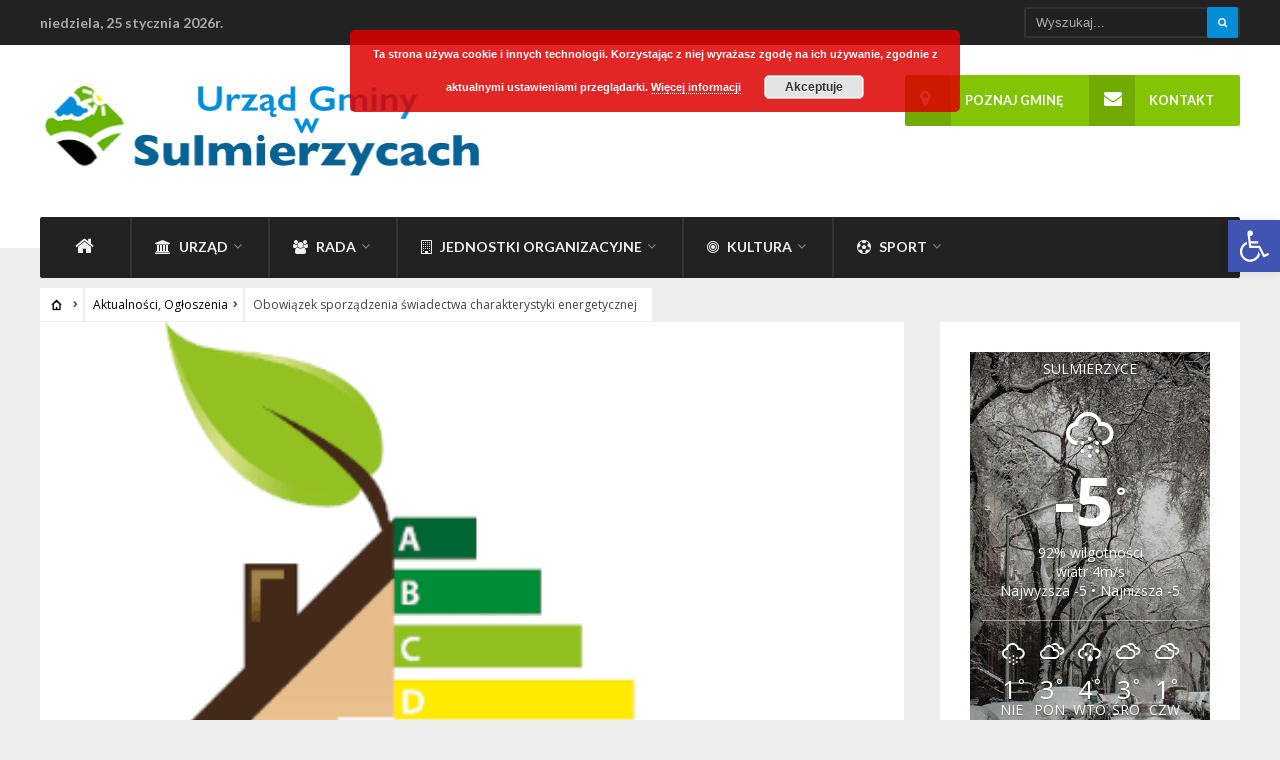

--- FILE ---
content_type: text/html; charset=UTF-8
request_url: https://sulmierzyce.info/obowiazek-sporzadzenia-swiadectwa-charakterystyki-energetycznej/
body_size: 19173
content:
<!DOCTYPE html>
<!--[if IE 6]>
<html id="ie6" lang="pl-PL">
<![endif]-->
<!--[if IE 7]>
<html id="ie7" lang="pl-PL">
<![endif]-->
<!--[if IE 8]>
<html id="ie8" lang="pl-PL">
<![endif]-->
<!--[if !(IE 6) | !(IE 7) | !(IE 8)  ]><!-->
<html lang="pl-PL">
<!--<![endif]-->
<head><meta charset="UTF-8">

<!-- Set the viewport width to device width for mobile -->
<meta name="viewport" content="width=device-width, initial-scale=1, maximum-scale=1" />

<link rel="pingback" href="https://sulmierzyce.info/xmlrpc.php" />


<title>Obowiązek sporządzenia świadectwa charakterystyki energetycznej &#8211; Urząd Gminy w Sulmierzycach</title>
<meta name='robots' content='max-image-preview:large' />
<link rel='dns-prefetch' href='//fonts.googleapis.com' />
<link rel='preconnect' href='https://fonts.gstatic.com' crossorigin />
<link rel="alternate" type="application/rss+xml" title="Urząd Gminy w Sulmierzycach &raquo; Kanał z wpisami" href="https://sulmierzyce.info/feed/" />
<link rel="alternate" type="application/rss+xml" title="Urząd Gminy w Sulmierzycach &raquo; Kanał z komentarzami" href="https://sulmierzyce.info/comments/feed/" />
<link rel="alternate" title="oEmbed (JSON)" type="application/json+oembed" href="https://sulmierzyce.info/wp-json/oembed/1.0/embed?url=https%3A%2F%2Fsulmierzyce.info%2Fobowiazek-sporzadzenia-swiadectwa-charakterystyki-energetycznej%2F" />
<link rel="alternate" title="oEmbed (XML)" type="text/xml+oembed" href="https://sulmierzyce.info/wp-json/oembed/1.0/embed?url=https%3A%2F%2Fsulmierzyce.info%2Fobowiazek-sporzadzenia-swiadectwa-charakterystyki-energetycznej%2F&#038;format=xml" />
<style id='wp-img-auto-sizes-contain-inline-css' type='text/css'>
img:is([sizes=auto i],[sizes^="auto," i]){contain-intrinsic-size:3000px 1500px}
/*# sourceURL=wp-img-auto-sizes-contain-inline-css */
</style>
<link rel='stylesheet' id='mllc-view-css-css' href='https://sulmierzyce.info/wp-content/plugins/mastercity/layoutcreator/assets/stylesheets/mllc-view.css?ver=1769319230' type='text/css' media='all' />
<style id='wp-emoji-styles-inline-css' type='text/css'>

	img.wp-smiley, img.emoji {
		display: inline !important;
		border: none !important;
		box-shadow: none !important;
		height: 1em !important;
		width: 1em !important;
		margin: 0 0.07em !important;
		vertical-align: -0.1em !important;
		background: none !important;
		padding: 0 !important;
	}
/*# sourceURL=wp-emoji-styles-inline-css */
</style>
<style id='wp-block-library-inline-css' type='text/css'>
:root{--wp-block-synced-color:#7a00df;--wp-block-synced-color--rgb:122,0,223;--wp-bound-block-color:var(--wp-block-synced-color);--wp-editor-canvas-background:#ddd;--wp-admin-theme-color:#007cba;--wp-admin-theme-color--rgb:0,124,186;--wp-admin-theme-color-darker-10:#006ba1;--wp-admin-theme-color-darker-10--rgb:0,107,160.5;--wp-admin-theme-color-darker-20:#005a87;--wp-admin-theme-color-darker-20--rgb:0,90,135;--wp-admin-border-width-focus:2px}@media (min-resolution:192dpi){:root{--wp-admin-border-width-focus:1.5px}}.wp-element-button{cursor:pointer}:root .has-very-light-gray-background-color{background-color:#eee}:root .has-very-dark-gray-background-color{background-color:#313131}:root .has-very-light-gray-color{color:#eee}:root .has-very-dark-gray-color{color:#313131}:root .has-vivid-green-cyan-to-vivid-cyan-blue-gradient-background{background:linear-gradient(135deg,#00d084,#0693e3)}:root .has-purple-crush-gradient-background{background:linear-gradient(135deg,#34e2e4,#4721fb 50%,#ab1dfe)}:root .has-hazy-dawn-gradient-background{background:linear-gradient(135deg,#faaca8,#dad0ec)}:root .has-subdued-olive-gradient-background{background:linear-gradient(135deg,#fafae1,#67a671)}:root .has-atomic-cream-gradient-background{background:linear-gradient(135deg,#fdd79a,#004a59)}:root .has-nightshade-gradient-background{background:linear-gradient(135deg,#330968,#31cdcf)}:root .has-midnight-gradient-background{background:linear-gradient(135deg,#020381,#2874fc)}:root{--wp--preset--font-size--normal:16px;--wp--preset--font-size--huge:42px}.has-regular-font-size{font-size:1em}.has-larger-font-size{font-size:2.625em}.has-normal-font-size{font-size:var(--wp--preset--font-size--normal)}.has-huge-font-size{font-size:var(--wp--preset--font-size--huge)}.has-text-align-center{text-align:center}.has-text-align-left{text-align:left}.has-text-align-right{text-align:right}.has-fit-text{white-space:nowrap!important}#end-resizable-editor-section{display:none}.aligncenter{clear:both}.items-justified-left{justify-content:flex-start}.items-justified-center{justify-content:center}.items-justified-right{justify-content:flex-end}.items-justified-space-between{justify-content:space-between}.screen-reader-text{border:0;clip-path:inset(50%);height:1px;margin:-1px;overflow:hidden;padding:0;position:absolute;width:1px;word-wrap:normal!important}.screen-reader-text:focus{background-color:#ddd;clip-path:none;color:#444;display:block;font-size:1em;height:auto;left:5px;line-height:normal;padding:15px 23px 14px;text-decoration:none;top:5px;width:auto;z-index:100000}html :where(.has-border-color){border-style:solid}html :where([style*=border-top-color]){border-top-style:solid}html :where([style*=border-right-color]){border-right-style:solid}html :where([style*=border-bottom-color]){border-bottom-style:solid}html :where([style*=border-left-color]){border-left-style:solid}html :where([style*=border-width]){border-style:solid}html :where([style*=border-top-width]){border-top-style:solid}html :where([style*=border-right-width]){border-right-style:solid}html :where([style*=border-bottom-width]){border-bottom-style:solid}html :where([style*=border-left-width]){border-left-style:solid}html :where(img[class*=wp-image-]){height:auto;max-width:100%}:where(figure){margin:0 0 1em}html :where(.is-position-sticky){--wp-admin--admin-bar--position-offset:var(--wp-admin--admin-bar--height,0px)}@media screen and (max-width:600px){html :where(.is-position-sticky){--wp-admin--admin-bar--position-offset:0px}}

/*# sourceURL=wp-block-library-inline-css */
</style><style id='wp-block-paragraph-inline-css' type='text/css'>
.is-small-text{font-size:.875em}.is-regular-text{font-size:1em}.is-large-text{font-size:2.25em}.is-larger-text{font-size:3em}.has-drop-cap:not(:focus):first-letter{float:left;font-size:8.4em;font-style:normal;font-weight:100;line-height:.68;margin:.05em .1em 0 0;text-transform:uppercase}body.rtl .has-drop-cap:not(:focus):first-letter{float:none;margin-left:.1em}p.has-drop-cap.has-background{overflow:hidden}:root :where(p.has-background){padding:1.25em 2.375em}:where(p.has-text-color:not(.has-link-color)) a{color:inherit}p.has-text-align-left[style*="writing-mode:vertical-lr"],p.has-text-align-right[style*="writing-mode:vertical-rl"]{rotate:180deg}
/*# sourceURL=https://sulmierzyce.info/wp-includes/blocks/paragraph/style.min.css */
</style>
<style id='global-styles-inline-css' type='text/css'>
:root{--wp--preset--aspect-ratio--square: 1;--wp--preset--aspect-ratio--4-3: 4/3;--wp--preset--aspect-ratio--3-4: 3/4;--wp--preset--aspect-ratio--3-2: 3/2;--wp--preset--aspect-ratio--2-3: 2/3;--wp--preset--aspect-ratio--16-9: 16/9;--wp--preset--aspect-ratio--9-16: 9/16;--wp--preset--color--black: #000000;--wp--preset--color--cyan-bluish-gray: #abb8c3;--wp--preset--color--white: #ffffff;--wp--preset--color--pale-pink: #f78da7;--wp--preset--color--vivid-red: #cf2e2e;--wp--preset--color--luminous-vivid-orange: #ff6900;--wp--preset--color--luminous-vivid-amber: #fcb900;--wp--preset--color--light-green-cyan: #7bdcb5;--wp--preset--color--vivid-green-cyan: #00d084;--wp--preset--color--pale-cyan-blue: #8ed1fc;--wp--preset--color--vivid-cyan-blue: #0693e3;--wp--preset--color--vivid-purple: #9b51e0;--wp--preset--gradient--vivid-cyan-blue-to-vivid-purple: linear-gradient(135deg,rgb(6,147,227) 0%,rgb(155,81,224) 100%);--wp--preset--gradient--light-green-cyan-to-vivid-green-cyan: linear-gradient(135deg,rgb(122,220,180) 0%,rgb(0,208,130) 100%);--wp--preset--gradient--luminous-vivid-amber-to-luminous-vivid-orange: linear-gradient(135deg,rgb(252,185,0) 0%,rgb(255,105,0) 100%);--wp--preset--gradient--luminous-vivid-orange-to-vivid-red: linear-gradient(135deg,rgb(255,105,0) 0%,rgb(207,46,46) 100%);--wp--preset--gradient--very-light-gray-to-cyan-bluish-gray: linear-gradient(135deg,rgb(238,238,238) 0%,rgb(169,184,195) 100%);--wp--preset--gradient--cool-to-warm-spectrum: linear-gradient(135deg,rgb(74,234,220) 0%,rgb(151,120,209) 20%,rgb(207,42,186) 40%,rgb(238,44,130) 60%,rgb(251,105,98) 80%,rgb(254,248,76) 100%);--wp--preset--gradient--blush-light-purple: linear-gradient(135deg,rgb(255,206,236) 0%,rgb(152,150,240) 100%);--wp--preset--gradient--blush-bordeaux: linear-gradient(135deg,rgb(254,205,165) 0%,rgb(254,45,45) 50%,rgb(107,0,62) 100%);--wp--preset--gradient--luminous-dusk: linear-gradient(135deg,rgb(255,203,112) 0%,rgb(199,81,192) 50%,rgb(65,88,208) 100%);--wp--preset--gradient--pale-ocean: linear-gradient(135deg,rgb(255,245,203) 0%,rgb(182,227,212) 50%,rgb(51,167,181) 100%);--wp--preset--gradient--electric-grass: linear-gradient(135deg,rgb(202,248,128) 0%,rgb(113,206,126) 100%);--wp--preset--gradient--midnight: linear-gradient(135deg,rgb(2,3,129) 0%,rgb(40,116,252) 100%);--wp--preset--font-size--small: 13px;--wp--preset--font-size--medium: 20px;--wp--preset--font-size--large: 36px;--wp--preset--font-size--x-large: 42px;--wp--preset--spacing--20: 0.44rem;--wp--preset--spacing--30: 0.67rem;--wp--preset--spacing--40: 1rem;--wp--preset--spacing--50: 1.5rem;--wp--preset--spacing--60: 2.25rem;--wp--preset--spacing--70: 3.38rem;--wp--preset--spacing--80: 5.06rem;--wp--preset--shadow--natural: 6px 6px 9px rgba(0, 0, 0, 0.2);--wp--preset--shadow--deep: 12px 12px 50px rgba(0, 0, 0, 0.4);--wp--preset--shadow--sharp: 6px 6px 0px rgba(0, 0, 0, 0.2);--wp--preset--shadow--outlined: 6px 6px 0px -3px rgb(255, 255, 255), 6px 6px rgb(0, 0, 0);--wp--preset--shadow--crisp: 6px 6px 0px rgb(0, 0, 0);}:where(.is-layout-flex){gap: 0.5em;}:where(.is-layout-grid){gap: 0.5em;}body .is-layout-flex{display: flex;}.is-layout-flex{flex-wrap: wrap;align-items: center;}.is-layout-flex > :is(*, div){margin: 0;}body .is-layout-grid{display: grid;}.is-layout-grid > :is(*, div){margin: 0;}:where(.wp-block-columns.is-layout-flex){gap: 2em;}:where(.wp-block-columns.is-layout-grid){gap: 2em;}:where(.wp-block-post-template.is-layout-flex){gap: 1.25em;}:where(.wp-block-post-template.is-layout-grid){gap: 1.25em;}.has-black-color{color: var(--wp--preset--color--black) !important;}.has-cyan-bluish-gray-color{color: var(--wp--preset--color--cyan-bluish-gray) !important;}.has-white-color{color: var(--wp--preset--color--white) !important;}.has-pale-pink-color{color: var(--wp--preset--color--pale-pink) !important;}.has-vivid-red-color{color: var(--wp--preset--color--vivid-red) !important;}.has-luminous-vivid-orange-color{color: var(--wp--preset--color--luminous-vivid-orange) !important;}.has-luminous-vivid-amber-color{color: var(--wp--preset--color--luminous-vivid-amber) !important;}.has-light-green-cyan-color{color: var(--wp--preset--color--light-green-cyan) !important;}.has-vivid-green-cyan-color{color: var(--wp--preset--color--vivid-green-cyan) !important;}.has-pale-cyan-blue-color{color: var(--wp--preset--color--pale-cyan-blue) !important;}.has-vivid-cyan-blue-color{color: var(--wp--preset--color--vivid-cyan-blue) !important;}.has-vivid-purple-color{color: var(--wp--preset--color--vivid-purple) !important;}.has-black-background-color{background-color: var(--wp--preset--color--black) !important;}.has-cyan-bluish-gray-background-color{background-color: var(--wp--preset--color--cyan-bluish-gray) !important;}.has-white-background-color{background-color: var(--wp--preset--color--white) !important;}.has-pale-pink-background-color{background-color: var(--wp--preset--color--pale-pink) !important;}.has-vivid-red-background-color{background-color: var(--wp--preset--color--vivid-red) !important;}.has-luminous-vivid-orange-background-color{background-color: var(--wp--preset--color--luminous-vivid-orange) !important;}.has-luminous-vivid-amber-background-color{background-color: var(--wp--preset--color--luminous-vivid-amber) !important;}.has-light-green-cyan-background-color{background-color: var(--wp--preset--color--light-green-cyan) !important;}.has-vivid-green-cyan-background-color{background-color: var(--wp--preset--color--vivid-green-cyan) !important;}.has-pale-cyan-blue-background-color{background-color: var(--wp--preset--color--pale-cyan-blue) !important;}.has-vivid-cyan-blue-background-color{background-color: var(--wp--preset--color--vivid-cyan-blue) !important;}.has-vivid-purple-background-color{background-color: var(--wp--preset--color--vivid-purple) !important;}.has-black-border-color{border-color: var(--wp--preset--color--black) !important;}.has-cyan-bluish-gray-border-color{border-color: var(--wp--preset--color--cyan-bluish-gray) !important;}.has-white-border-color{border-color: var(--wp--preset--color--white) !important;}.has-pale-pink-border-color{border-color: var(--wp--preset--color--pale-pink) !important;}.has-vivid-red-border-color{border-color: var(--wp--preset--color--vivid-red) !important;}.has-luminous-vivid-orange-border-color{border-color: var(--wp--preset--color--luminous-vivid-orange) !important;}.has-luminous-vivid-amber-border-color{border-color: var(--wp--preset--color--luminous-vivid-amber) !important;}.has-light-green-cyan-border-color{border-color: var(--wp--preset--color--light-green-cyan) !important;}.has-vivid-green-cyan-border-color{border-color: var(--wp--preset--color--vivid-green-cyan) !important;}.has-pale-cyan-blue-border-color{border-color: var(--wp--preset--color--pale-cyan-blue) !important;}.has-vivid-cyan-blue-border-color{border-color: var(--wp--preset--color--vivid-cyan-blue) !important;}.has-vivid-purple-border-color{border-color: var(--wp--preset--color--vivid-purple) !important;}.has-vivid-cyan-blue-to-vivid-purple-gradient-background{background: var(--wp--preset--gradient--vivid-cyan-blue-to-vivid-purple) !important;}.has-light-green-cyan-to-vivid-green-cyan-gradient-background{background: var(--wp--preset--gradient--light-green-cyan-to-vivid-green-cyan) !important;}.has-luminous-vivid-amber-to-luminous-vivid-orange-gradient-background{background: var(--wp--preset--gradient--luminous-vivid-amber-to-luminous-vivid-orange) !important;}.has-luminous-vivid-orange-to-vivid-red-gradient-background{background: var(--wp--preset--gradient--luminous-vivid-orange-to-vivid-red) !important;}.has-very-light-gray-to-cyan-bluish-gray-gradient-background{background: var(--wp--preset--gradient--very-light-gray-to-cyan-bluish-gray) !important;}.has-cool-to-warm-spectrum-gradient-background{background: var(--wp--preset--gradient--cool-to-warm-spectrum) !important;}.has-blush-light-purple-gradient-background{background: var(--wp--preset--gradient--blush-light-purple) !important;}.has-blush-bordeaux-gradient-background{background: var(--wp--preset--gradient--blush-bordeaux) !important;}.has-luminous-dusk-gradient-background{background: var(--wp--preset--gradient--luminous-dusk) !important;}.has-pale-ocean-gradient-background{background: var(--wp--preset--gradient--pale-ocean) !important;}.has-electric-grass-gradient-background{background: var(--wp--preset--gradient--electric-grass) !important;}.has-midnight-gradient-background{background: var(--wp--preset--gradient--midnight) !important;}.has-small-font-size{font-size: var(--wp--preset--font-size--small) !important;}.has-medium-font-size{font-size: var(--wp--preset--font-size--medium) !important;}.has-large-font-size{font-size: var(--wp--preset--font-size--large) !important;}.has-x-large-font-size{font-size: var(--wp--preset--font-size--x-large) !important;}
/*# sourceURL=global-styles-inline-css */
</style>

<style id='classic-theme-styles-inline-css' type='text/css'>
/*! This file is auto-generated */
.wp-block-button__link{color:#fff;background-color:#32373c;border-radius:9999px;box-shadow:none;text-decoration:none;padding:calc(.667em + 2px) calc(1.333em + 2px);font-size:1.125em}.wp-block-file__button{background:#32373c;color:#fff;text-decoration:none}
/*# sourceURL=/wp-includes/css/classic-themes.min.css */
</style>
<link rel='stylesheet' id='awesome-weather-css' href='https://sulmierzyce.info/wp-content/plugins/awesome-weather/awesome-weather.css?ver=6.9' type='text/css' media='all' />
<style id='awesome-weather-inline-css' type='text/css'>
.awesome-weather-wrap { font-family: 'Open Sans', sans-serif; font-weight: 400; font-size: 14px; line-height: 14px; }
/*# sourceURL=awesome-weather-inline-css */
</style>
<link rel='stylesheet' id='opensans-googlefont-css' href='//fonts.googleapis.com/css?family=Open+Sans%3A400&#038;ver=6.9' type='text/css' media='all' />
<link rel='stylesheet' id='contact-form-7-css' href='https://sulmierzyce.info/wp-content/plugins/contact-form-7/includes/css/styles.css?ver=6.1.4' type='text/css' media='all' />
<link rel='stylesheet' id='wpsm_ac-font-awesome-front-css' href='https://sulmierzyce.info/wp-content/plugins/responsive-accordion-and-collapse/css/font-awesome/css/font-awesome.min.css?ver=6.9' type='text/css' media='all' />
<link rel='stylesheet' id='wpsm_ac_bootstrap-front-css' href='https://sulmierzyce.info/wp-content/plugins/responsive-accordion-and-collapse/css/bootstrap-front.css?ver=6.9' type='text/css' media='all' />
<link rel='stylesheet' id='pojo-a11y-css' href='https://sulmierzyce.info/wp-content/plugins/pojo-accessibility/modules/legacy/assets/css/style.min.css?ver=1.0.0' type='text/css' media='all' />
<link rel='stylesheet' id='tmnf-style-css' href='https://sulmierzyce.info/wp-content/themes/sulmierzyce/style.css?ver=6.9' type='text/css' media='all' />
<link rel='stylesheet' id='prettyPhoto-css' href='https://sulmierzyce.info/wp-content/themes/sulmierzyce/styles/prettyPhoto.css?ver=6.9' type='text/css' media='all' />
<link rel='stylesheet' id='fontello-css' href='https://sulmierzyce.info/wp-content/themes/sulmierzyce/styles/fontello.css?ver=6.9' type='text/css' media='all' />
<link rel='stylesheet' id='font-awesome-css' href='https://sulmierzyce.info/wp-content/themes/sulmierzyce/styles/font-awesome.min.css?ver=6.9' type='text/css' media='all' />
<link rel='stylesheet' id='tmnf-woo-custom-css' href='https://sulmierzyce.info/wp-content/themes/sulmierzyce/styles/woo-custom.css?ver=6.9' type='text/css' media='all' />
<link rel='stylesheet' id='tmnf-mobile-css' href='https://sulmierzyce.info/wp-content/themes/sulmierzyce/style-mobile.css?ver=6.9' type='text/css' media='all' />
<link rel="preload" as="style" href="https://fonts.googleapis.com/css?family=Open%20Sans:300,400,500,600,700,800,300italic,400italic,500italic,600italic,700italic,800italic%7CLato:100,300,400,700,900,100italic,300italic,400italic,700italic,900italic%7CRoboto:100,300,400,500,700,900,100italic,300italic,400italic,500italic,700italic,900italic%7CPoppins:100,200,300,400,500,600,700,800,900,100italic,200italic,300italic,400italic,500italic,600italic,700italic,800italic,900italic&#038;subset=latin-ext&#038;display=swap&#038;ver=1736248155" /><link rel="stylesheet" href="https://fonts.googleapis.com/css?family=Open%20Sans:300,400,500,600,700,800,300italic,400italic,500italic,600italic,700italic,800italic%7CLato:100,300,400,700,900,100italic,300italic,400italic,700italic,900italic%7CRoboto:100,300,400,500,700,900,100italic,300italic,400italic,500italic,700italic,900italic%7CPoppins:100,200,300,400,500,600,700,800,900,100italic,200italic,300italic,400italic,500italic,600italic,700italic,800italic,900italic&#038;subset=latin-ext&#038;display=swap&#038;ver=1736248155" media="print" onload="this.media='all'"><noscript><link rel="stylesheet" href="https://fonts.googleapis.com/css?family=Open%20Sans:300,400,500,600,700,800,300italic,400italic,500italic,600italic,700italic,800italic%7CLato:100,300,400,700,900,100italic,300italic,400italic,700italic,900italic%7CRoboto:100,300,400,500,700,900,100italic,300italic,400italic,500italic,700italic,900italic%7CPoppins:100,200,300,400,500,600,700,800,900,100italic,200italic,300italic,400italic,500italic,600italic,700italic,800italic,900italic&#038;subset=latin-ext&#038;display=swap&#038;ver=1736248155" /></noscript><script type="text/javascript" src="https://sulmierzyce.info/wp-includes/js/jquery/jquery.min.js?ver=3.7.1" id="jquery-core-js"></script>
<script type="text/javascript" src="https://sulmierzyce.info/wp-includes/js/jquery/jquery-migrate.min.js?ver=3.4.1" id="jquery-migrate-js"></script>
<script type="text/javascript" src="https://sulmierzyce.info/wp-content/themes/sulmierzyce/js/jquery-scrolltofixed-min.js?ver=6.9" id="jquery-scrolltofixed-min-js"></script>
<link rel="https://api.w.org/" href="https://sulmierzyce.info/wp-json/" /><link rel="alternate" title="JSON" type="application/json" href="https://sulmierzyce.info/wp-json/wp/v2/posts/20071" /><link rel="EditURI" type="application/rsd+xml" title="RSD" href="https://sulmierzyce.info/xmlrpc.php?rsd" />
<meta name="generator" content="WordPress 6.9" />
<link rel="canonical" href="https://sulmierzyce.info/obowiazek-sporzadzenia-swiadectwa-charakterystyki-energetycznej/" />
<link rel='shortlink' href='https://sulmierzyce.info/?p=20071' />
<meta name="generator" content="Redux 4.5.10" /><style type="text/css">
#pojo-a11y-toolbar .pojo-a11y-toolbar-toggle a{ background-color: #4054b2;	color: #ffffff;}
#pojo-a11y-toolbar .pojo-a11y-toolbar-overlay, #pojo-a11y-toolbar .pojo-a11y-toolbar-overlay ul.pojo-a11y-toolbar-items.pojo-a11y-links{ border-color: #4054b2;}
body.pojo-a11y-focusable a:focus{ outline-style: solid !important;	outline-width: 1px !important;	outline-color: #FF0000 !important;}
#pojo-a11y-toolbar{ top: 220px !important;}
#pojo-a11y-toolbar .pojo-a11y-toolbar-overlay{ background-color: #ffffff;}
#pojo-a11y-toolbar .pojo-a11y-toolbar-overlay ul.pojo-a11y-toolbar-items li.pojo-a11y-toolbar-item a, #pojo-a11y-toolbar .pojo-a11y-toolbar-overlay p.pojo-a11y-toolbar-title{ color: #333333;}
#pojo-a11y-toolbar .pojo-a11y-toolbar-overlay ul.pojo-a11y-toolbar-items li.pojo-a11y-toolbar-item a.active{ background-color: #4054b2;	color: #ffffff;}
@media (max-width: 767px) { #pojo-a11y-toolbar { top: 154px !important; } }</style><style id="themnific_redux-dynamic-css" title="dynamic-css" class="redux-options-output">body{font-family:"Open Sans";line-height:33px;font-weight:400;font-style:normal;color:#444;font-size:15px;}body{background-color:#ededed;}.ghost,.post-previous,.post-next,.nav-previous a,a.page-numbers,.page-numbers.dots,h2.widget span,h2.block span,.page-link a span,.ml-block-ml_3_column_block,.tmnf_menu ul.menu{background-color:#ffffff;}a{color:#000;}a:hover{color:#008ed8;}a:active{color:#000;}.entry p a,.additional a{color:#008ed8;}.p-border,.meta,ul.social-menu li a,h3#reply-title,.single .entry>p:first-child,.tagcloud a,#portfolio-filter a,.page-numbers,input,textarea,select,.products,.nav_item a,.tp_recent_tweets ul li,.coco-social ul.coco-social-buttons li a,.tmnf_menu ul.menu>li,.tmnf_menu ul.menu>li>a{border-color:#efefef;}.hrline,.hrlineB,.slide-nav::after,.post-pagination{background-color:#efefef;}#topnav,#navigation,.nav li ul{background-color:#222;}.nav li>a,#topnav h2,ul.loop li h4 a{font-family:Lato;line-height:15px;font-weight:700;font-style:normal;color:#efefef;font-size:14px;}#topnav h2,#topnav .searchform input.s,#topnav ul.social-menu li a{color:#aaaaaa;}#topnav,#navigation,#topnav .searchform input.s,.nav li>ul,.nav li ul li>a,.nav li ul ul,.mega2 ul.loop,#main-nav,#main-nav>li,#topnav ul.social-menu li a{border-color:#333333;}#mainhead,#header{background-color:#fff;}#header h1 a{color:#000000;}li.current-menu-item>a,p.reading{color:#8c8c8c;}#header h1 a:hover,.nav a:hover {color:#357ebf;}li.current-menu-item>a{border-color:#357ebf;}#header{border-color:#eeeeee;}#titles{width:440px;}#titles{margin-top:40px;margin-bottom:40px;}.additional-menu{margin-top:30px;}.additional-menu,.tmnf_menu a i{background-color:#83C502;}.additional-menu li a,.additional-menu li a:hover,.tmnf_menu a i{color:#ffffff;}#footer,#footer input{font-family:"Open Sans";line-height:27px;font-weight:400;font-style:normal;color:#ccc;font-size:13px;}#footer,#footer .searchform input.s,.blogger>div.sticky,.sticky>.ghost{background-color:#222222;}#footer a,#footer h2,#footer .bottom-menu li a,#footer h3,#footer #serinfo-nav li a,#footer .meta,#footer .meta a,#footer .searchform input.s,.sticky,.sticky p,.sticky a,.sticky .meta,.sticky .meta a{color:#aaaaaa;}#footer a:hover,.sticky a:hover{color:#f98a00;}.footer-top,#footer .foocol,#copyright,#footer .tagcloud a,#footer .tp_recent_tweets ul li,#footer .p-border,.sticky .p-border,#footer .searchform input.s,#footer input,#footer ul.social-menu li a{border-color:#232323;}h1{font-family:Roboto;line-height:35px;font-weight:700;font-style:normal;color:#000;font-size:35px;}.flexinside h2,h2.archiv{font-family:Roboto;line-height:40px;font-weight:700;font-style:normal;color:#222;font-size:40px;}h1.entry-title,.imglarge h2.posttitle,ul.tmnf-mosaic li.maso-4 h2{font-family:Roboto;line-height:34px;font-weight:700;font-style:normal;color:#222;font-size:30px;}h2,blockquote,.flexcarousel .flexinside h2{font-family:Roboto;line-height:24px;font-weight:700;font-style:normal;color:#222;font-size:20px;}h3,.comment-author cite,.tmnf_menu ul.menu>li>a,.su-button-style-flat span{font-family:Roboto;line-height:26px;font-weight:700;font-style:normal;color:#222;font-size:20px;}h4,.events-table a,.tmnf_events_widget a{font-family:Roboto;line-height:18px;font-weight:400;font-style:normal;color:#000;font-size:12px;}h5,.widgetable ul.menu>li>a,.bottomnav h2,#serinfo-nav li a,a.mainbutton,h5.review-title,.nav-previous a,.wrapper .wp-review-show-total,.slide-nav li>a,#content .topic a, #content .reply a,#respond .form-submit input,.post-pagination{font-family:Poppins;line-height:16px;font-weight:400;font-style:normal;color:#222;font-size:12px;}h6{font-family:Roboto;line-height:25px;font-weight:400;font-style:normal;color:#222;font-size:14px;}.meta,.meta a,.meta_more,.meta_more a{font-family:Roboto;line-height:18px;font-weight:400;font-style:normal;color:#606060;font-size:10px;}a.searchSubmit,.ribbon,span.maintitle:after,.widgetable ul.menu>li.current-menu-item>a,.nav-previous a:hover,#respond #submit,.flex-direction-nav a,li.current a,.page-numbers.current,a.mainbutton,.blogger .format-quote,.blogger .format-quote:nth-child(2n),.products li .button.add_to_cart_button,.wrapper .wp-review-show-total,a.mainbutton,.tmnf_icon,#submit,#comments .navigation a,.tagssingle a,.contact-form .submit,.wpcf7-submit,a.comment-reply-link,ul.social-menu li a:hover,.nav li.special,.wrapper div.css-search div.em-search-main .em-search-submit,.mm-inner h2{background-color:#008ed8;}.products li .button.add_to_cart_button,ul.social-menu li a:hover,h2.widget{border-color:#008ed8;}a.searchSubmit,.ribbon,.ribbon a,.meta.cat a,#content .reply a,.menu-post p.meta.cat,.menu-post .meta.cat a,.meta.cat,.widgetable ul.menu>li.current-menu-item>a,.entry a.ribbon,.ribbon blockquote,.format-quote blockquote p,.bloggrid div.format-quote .text_inn blockquote p,.bloggrid div.format-quote .text_inn  p,#hometab li.current a,#respond #submit,.nav-previous a:hover,.flex-direction-nav a,#footer a.mainbutton,a.mainbutton,.tmnf_icon,.blogger .format-quote,.blogger .format-quote a,.products li .button.add_to_cart_button,a.mainbutton,#submit,#comments .navigation a,.tagssingle a,.contact-form .submit,.wpcf7-submit,a.comment-reply-link,.wrapper .wp-review-show-total,#footer #hometab li.current a,ul.social-menu li a:hover,#header ul.social-menu li a:hover,#footer ul.social-menu li a:hover,.page-numbers.current,.nav li.special>a,#topnav ul.social-menu li a:hover,.mm-inner h2 a{color:#ffffff;}a.searchSubmit:hover,.ribbon:hover,a.mainbutton:hover,.entry a.ribbon:hover{background-color:#222222;}#header a.searchSubmit:hover,#footer a.mainbutton:hover,.ribbon:hover,.ribbon:hover a,.ribbon a:hover,.menu-post p.meta.cat:hover,.menu-post .meta.cat:hover a,.entry a.ribbon:hover,a.mainbutton:hover,.post.format-quote:hover blockquote p,.post.format-quote:hover i,#mainhead a.searchSubmit{color:#ffffff;}.imgwrap,.mainflex,.post-nav-image,.entryhead,.page-head,.maso,.menu-post .inner,.mm-inner{background-color:#111111;}.flexinside,.page-head,.page-head p,.page-head a,.flexinside a,.flexinside p.meta,.flexinside p.meta a,ul.related li h4 a{color:#ffffff;}</style>
<link rel='stylesheet' id='basecss-css' href='https://sulmierzyce.info/wp-content/plugins/eu-cookie-law/css/style.css?ver=6.9' type='text/css' media='all' />
</head>

     
<body data-rsssl=1 class="wp-singular post-template-default single single-post postid-20071 single-format-standard wp-theme-sulmierzyce">

<div class="upper">

	<div id="topnav">
    
    	<div class="container">

		<h2 class="tranz">niedziela, 25 stycznia 2026r.</h2><form class="searchform" method="get" action="https://sulmierzyce.info/">
<input aria-label="Wpisz wyszukiwany tekst"type="text" name="s" class="s ghost p-border rad" size="30" value="Wyszukaj..." onfocus="if (this.value = '') {this.value = '';}" onblur="if (this.value == '') {this.value = 'Wyszukaj...';}" />
<button class='searchSubmit ribbon rad' aria-label="Szukaj"><i class="fa fa-search"></i></button>
</form>                        <ul class="social-menu">























</ul>         
        <div class="clearfix"></div>
    
    	</div>
    
    </div>

    <div id="mainhead">
        
        <div id="header" class="left-header" itemscope itemtype="http://schema.org/WPHeader">
    
    		        
        	<div class="container">
                
                <div id="titles" class="tranz2">
                    
                                                        
                            <a class="logo" href="https://sulmierzyce.info/">
                            
                                <img class="tranz" src="https://sulmierzyce.info/wp-content/uploads/2017/01/sulmierzyce-logo-1.png" alt="Urząd Gminy w Sulmierzycach"/>
                                    
                            </a>
                            
                    	
                
                	
                
                </div><!-- end #titles  -->
                
                <!-- <a id="navtrigger" class="ribbon rad" href="#"><i class="fa fa-bars"></i></a> -->
                
                <div class="clearfix"></div>
                
                <div class="navhead rad">
                    
                    <nav id="navigation"  class="rad" itemscope itemtype="http://schema.org/SiteNavigationElement"> 
                    
                        <ul id="main-nav" class="nav rad tmnf_custom_menu"><li id="menu-item-5057" class="menu-item menu-item-type-custom menu-item-object-custom"><a href="/"><i class="fa fa-home" id="schome"><span class="hide-aria">Strona główna</span></i></a></li>
<li id="menu-item-5085" class="menu-item menu-item-type-custom menu-item-object-custom menu-item-has-children"><a href="#"><i class="fa fa-university"> </i> Urząd</a>
<ul class="sub-menu">
	<li id="menu-item-5084" class="menu-item menu-item-type-post_type menu-item-object-page"><a href="https://sulmierzyce.info/wojt-gminy/">Wójt</a></li>
	<li id="menu-item-5090" class="menu-item menu-item-type-post_type menu-item-object-page"><a href="https://sulmierzyce.info/sekretarz/">Sekretarz</a></li>
	<li id="menu-item-5089" class="menu-item menu-item-type-post_type menu-item-object-page"><a href="https://sulmierzyce.info/struktura/">Struktura Organizacyjna Urzędu</a></li>
	<li id="menu-item-5088" class="menu-item menu-item-type-post_type menu-item-object-page"><a href="https://sulmierzyce.info/teleinformator/">Wykaz pracowników Urzędu Gminy – TELEINFORMATOR</a></li>
	<li id="menu-item-8875" class="menu-item menu-item-type-post_type menu-item-object-page"><a href="https://sulmierzyce.info/zalatwianie-spraw-w-urzedzie/">Załatwianie spraw w Urzędzie</a></li>
	<li id="menu-item-17135" class="menu-item menu-item-type-post_type menu-item-object-page"><a href="https://sulmierzyce.info/deklaracja-dostepnosci-oficjalnego-serwisu-gminy-sulmierzyce/">Deklaracja dostępności oficjalnego serwisu Gminy Sulmierzyce</a></li>
	<li id="menu-item-18696" class="menu-item menu-item-type-post_type menu-item-object-page"><a href="https://sulmierzyce.info/polityka-prywatnosci/">Polityka prywatności</a></li>
	<li id="menu-item-18701" class="menu-item menu-item-type-post_type menu-item-object-page"><a href="https://sulmierzyce.info/rodo/">RODO</a></li>
</ul>
</li>
<li id="menu-item-5083" class="menu-item menu-item-type-custom menu-item-object-custom menu-item-has-children"><a href="#"><i class="fa fa-users"></i> Rada</a>
<ul class="sub-menu">
	<li id="menu-item-5103" class="menu-item menu-item-type-post_type menu-item-object-page"><a href="https://sulmierzyce.info/przewodniczacy-rady-gminy/">Przewodniczacy Rady Gminy</a></li>
	<li id="menu-item-5102" class="menu-item menu-item-type-post_type menu-item-object-page"><a href="https://sulmierzyce.info/rada-gminy-2018-2023/">Rada Gminy 2024-2029</a></li>
	<li id="menu-item-13936" class="menu-item menu-item-type-post_type menu-item-object-page"><a href="https://sulmierzyce.info/rada-gminy-2018-2023/transmisje-sesji-rady-gminy-imienne-wyniki-glosowan-oraz-interpelacje-radnych/">Transmisje sesji Rady Gminy, imienne wyniki głosowań oraz interpelacje radnych</a></li>
</ul>
</li>
<li id="menu-item-5082" class="menu-item menu-item-type-custom menu-item-object-custom menu-item-has-children"><a href="#"><i class="fa fa-building-o"></i> Jednostki organizacyjne</a>
<ul class="sub-menu">
	<li id="menu-item-5148" class="menu-item menu-item-type-post_type menu-item-object-page"><a href="https://sulmierzyce.info/osrodek-zdrowia/">Samodzielny Publiczny Gminny Ośrodek Zdrowia w Sulmierzycach</a></li>
	<li id="menu-item-5147" class="menu-item menu-item-type-post_type menu-item-object-page"><a href="https://sulmierzyce.info/gops/">Gminny Ośrodek Pomocy Społecznej w Sulmierzycach</a></li>
	<li id="menu-item-5146" class="menu-item menu-item-type-post_type menu-item-object-page"><a href="https://sulmierzyce.info/zsg-sulmierzyce/">Szkoła Podstawowa w Sulmierzycach</a></li>
	<li id="menu-item-5145" class="menu-item menu-item-type-post_type menu-item-object-page"><a href="https://sulmierzyce.info/zsp-bogumilowice/">Zespół Szkolno-Przedszkolny w Bogumiłowicach</a></li>
	<li id="menu-item-5143" class="menu-item menu-item-type-post_type menu-item-object-page"><a href="https://sulmierzyce.info/przedszkole/">Publiczne Przedszkole w Sulmierzycach</a></li>
	<li id="menu-item-19618" class="menu-item menu-item-type-post_type menu-item-object-page"><a href="https://sulmierzyce.info/gminny-zlobek-magiczna-kraina-w-sulmierzycach/">Gminny Żłobek „Magiczna Kraina” w Sulmierzycach</a></li>
	<li id="menu-item-5141" class="menu-item menu-item-type-post_type menu-item-object-page"><a href="https://sulmierzyce.info/ogoszenia-o-naborze-pracownikow-do-jednostek-organizacyjnych/">Ogłoszenia o naborze pracowników do jednostek organizacyjnych</a></li>
</ul>
</li>
<li id="menu-item-5125" class="menu-item menu-item-type-custom menu-item-object-custom menu-item-has-children"><a href="#"><i class="fa fa-bullseye"></i> Kultura</a>
<ul class="sub-menu">
	<li id="menu-item-5142" class="menu-item menu-item-type-post_type menu-item-object-page"><a href="https://sulmierzyce.info/biblioteka/">Gminna Biblioteka Publiczna w Sulmierzycach</a></li>
	<li id="menu-item-15337" class="menu-item menu-item-type-custom menu-item-object-custom menu-item-has-children"><a href="#"><i class="fa fa"></i> Imprezy cykliczne</a>
	<ul class="sub-menu">
		<li id="menu-item-15340" class="menu-item menu-item-type-post_type menu-item-object-page"><a href="https://sulmierzyce.info/cepeliada/">Cepeliada</a></li>
	</ul>
</li>
</ul>
</li>
<li id="menu-item-5126" class="menu-item menu-item-type-custom menu-item-object-custom menu-item-has-children"><a href="#"><i class="fa fa-futbol-o"></i> Sport</a>
<ul class="sub-menu">
	<li id="menu-item-14113" class="menu-item menu-item-type-post_type menu-item-object-page"><a href="https://sulmierzyce.info/silownia-gminna/">Siłownia Gminna</a></li>
	<li id="menu-item-15355" class="menu-item menu-item-type-post_type menu-item-object-page"><a href="https://sulmierzyce.info/zajecia-dodatkowe-dla-dzieci-i-doroslych/">Zajęcia dodatkowe dla dzieci i dorosłych</a></li>
</ul>
</li>
</ul>
                        
                    </nav>
                    
                </div><!-- end .navhead  -->  
                
                <div class="additional-menu-wrap">
            
            		<ul id="menu-menu-naglowek" class="nav additional-menu rad"><li id="menu-item-5210" class="menu-item menu-item-type-post_type menu-item-object-page menu-item-5210"><a href="https://sulmierzyce.info/charakterystyka/"><i class="fa fa-map-marker"></i> Poznaj gminę</a></li>
<li id="menu-item-5064" class="menu-item menu-item-type-post_type menu-item-object-page menu-item-5064"><a href="https://sulmierzyce.info/kontakt/"><i class="fa fa-envelope" aria-hidden="true"></i> Kontakt</a></li>
</ul>            
            	</div>
                 
                <div class="clearfix"></div>
                  
        	</div><!-- end .container  -->
        
        </div><!-- end #header  -->
    
    </div><!-- end #mainhead  -->
	


<div class="wrapper">
    
    <div class="container">

    	<div class="main-breadcrumbs tmnf_small">
        
        	<span class="ghost"><a href="https://sulmierzyce.info"><i class="icon-home"><span class="hide-aria">Strona główna</span></i> </a> </span>
 <span class="ghost"><a href="https://sulmierzyce.info/kategoria/aktualnosci/" rel="category tag">Aktualności</a>, <a href="https://sulmierzyce.info/kategoria/ogloszenia/" rel="category tag">Ogłoszenia</a></span><span class="ghost">Obowiązek sporządzenia świadectwa charakterystyki energetycznej</span>            
        </div>
        
    </div>  
      
<div itemscope itemtype="http://schema.org/NewsArticle">
<meta itemscope itemprop="mainEntityOfPage" content=""  itemType="https://schema.org/WebPage" itemid="https://sulmierzyce.info/obowiazek-sporzadzenia-swiadectwa-charakterystyki-energetycznej/"/>


<div class="container">
   
    <div class="blogger postbar postbarRight">

        <div id="content" class="eightcol first ghost blogger">
            
            <div class="item normal tranz ghost post-20071 post type-post status-publish format-standard has-post-thumbnail hentry category-aktualnosci category-ogloszenia">

    <div class="entryhead" itemprop="image" itemscope itemtype="https://schema.org/ImageObject">
        
                                <a href="https://sulmierzyce.info/obowiazek-sporzadzenia-swiadectwa-charakterystyki-energetycznej/">
                            <img width="400" height="280" src="https://sulmierzyce.info/wp-content/uploads/2022/08/efektywnosc-energetyczna-budynkow-400x280-1.png" class="standard grayscale grayscale-fade wp-post-image" alt="Miniaturka" decoding="async" fetchpriority="high" srcset="https://sulmierzyce.info/wp-content/uploads/2022/08/efektywnosc-energetyczna-budynkow-400x280-1.png 400w, https://sulmierzyce.info/wp-content/uploads/2022/08/efektywnosc-energetyczna-budynkow-400x280-1-300x210.png 300w" sizes="(max-width: 400px) 100vw, 400px" />                        </a>
                          				
   	    
	<p class="meta cat tranz ribbon ">
		<a href="https://sulmierzyce.info/kategoria/aktualnosci/" rel="category tag">Aktualności</a> &bull; <a href="https://sulmierzyce.info/kategoria/ogloszenia/" rel="category tag">Ogłoszenia</a>    </p>
     
    
    </div><!-- end .entryhead -->

    <h1 class="entry-title" itemprop="headline"><a class="link link--forsure" href="https://sulmierzyce.info/obowiazek-sporzadzenia-swiadectwa-charakterystyki-energetycznej/"><span itemprop="name">Obowiązek sporządzenia świadectwa charakterystyki energetycznej</span></a></h1>
    
    <div class="meta-general p-border">
    
           
	<p class="meta p-border ">
		<i class="icon-clock"></i> 9 maja 2023    </p>
<p class="autorwpisu">przez &nbsp<strong>Łukasz Kucharski</strong></p>    </div>
    
    <div class="clearfix"></div>
    
    <div class="item_inn tranz p-border">
                             
        <div class="entry" itemprop="text">
              
            <p>Świadectwo charakterystyki energetycznej, potocznie zwanym <strong>świadectwem energetycznym </strong>to dokument sporządzany w oparciu o ocenę energetyczną budynku. W tym celu oblicza się zapotrzebowanie domu lub mieszkania w energię niezbędną do ogrzewania oraz wentylacji, przygotowania ciepłej wody użytkowej, oświetlenia i klimatyzacji. Pozwala to oszacować orientacyjne koszty utrzymania związane ze zużyciem energii</p>
<p>Najnowsza nowelizacja ustawy o charakterystyce energetycznej budynków nakłada<strong> obowiązek przygotowania świadectwa energetycznego</strong> dla wszystkich użytkowanych budynków, czyli również tych wybudowanych przed 2009 rokiem. Ustawodawca przewidział jednak sytuacje w odniesieniu do których, <strong>nie będzie wymagane sporządzanie świadectwa charakterystyki energetycznej budynku</strong> lub części budynku.</p>
<p>Więcej informacji dostępnych pod linkiem <a href="https://www.gov.pl/web/rozwoj-technologia/Swiadectwa-charakterystyki-energetycznej" target="_blank" rel="noopener">https://www.gov.pl/web/rozwoj-technologia/Swiadectwa-charakterystyki-energetycznej</a></p>
            
            
        	<p class="tmnf_mod small" itemprop="dateModified" >Ostatnia zmiana: 9 maja 2023</p>
            
            <div class="clearfix"></div>
            
        </div><!-- end .entry -->
        
            
<div class="postinfo p-border">    

	            
</div>

<div class="clearfix"></div>
 			
            

                        
        
	</div><!-- end .item_inn -->
      
</div>               
        </div><!-- end #content -->
    
        	<div id="sidebar"  class="fourcol woocommerce ghost">
    
    	        
            <div class="widgetable p-border">
    
                <div id="awe-ajax-awesome-weather-sulmierzyce-poland-lodzkie" class="awe-ajax-awesome-weather-sulmierzyce-poland-lodzkie awe-weather-ajax-wrap" style=""><div class="awe-loading"><i class="wi wi-day-sunny"></i></div></div><script type="text/javascript"> jQuery(document).ready(function() { awe_ajax_load({"id":"awesome-weather-sulmierzyce-poland-lodzkie","locale":"","location":"Sulmierzyce, Poland, \u0141\u00f3dzkie","owm_city_id":"3084185","override_title":"Sulmierzyce","size":"tall","units":"C","forecast_days":"5","hide_stats":0,"show_link":0,"background":"","custom_bg_color":"","use_user_location":0,"allow_user_to_change":0,"show_icons":1,"extended_url":"","extended_text":"","background_by_weather":1,"text_color":"#ffffff","hide_attribution":0,"skip_geolocate":0,"latlng":"","ajaxurl":"https:\/\/sulmierzyce.info\/wp-admin\/admin-ajax.php","via_ajax":1}); }); </script>	<div class="linki">
        <a href="https://sulmierzyce.info/polski-lad-program-inwestycji-strategicznych" >
	
	  <img src="https://sulmierzyce.info/wp-content/uploads/2022/11/baner_Polski_ad1.jpg" alt="Guzik nawigacyjny" width="100%">
	</a>
	</div>
        	<div class="linki">
        <a href="https://sulmierzyce.info/rzadowy-fundusz-rozwoju-drog" >
	
	  <img src="https://sulmierzyce.info/wp-content/uploads/2022/11/baner_RFRD-1.jpg" alt="Guzik nawigacyjny" width="100%">
	</a>
	</div>
        	<div class="linki">
        <a href="https://sulmierzyce.info/srodki-pozyskane-z-unii-europejskiej/" >
	
	  <img src="https://sulmierzyce.info/wp-content/uploads/2018/03/unia-srodki-bp.jpg" alt="Środki pozyskane z Unii Europejskiej" width="100%">
	</a>
	</div>
        	<div class="linki">
        <a href="https://sulmierzyce.info/programy-spoleczne" >
	
	  <img src="https://sulmierzyce.info/wp-content/uploads/2024/07/programy_spoleczne.png" alt="Programy Społeczne" width="100%">
	</a>
	</div>
        
<p></p>
	<div class="linki">
        <a href="https://sulmierzyce.info/strzelnica/" >
	
	  <img src="https://sulmierzyce.info/wp-content/uploads/2025/09/logo_strzelnica.jpg" alt="Strzelnica Sportowa" width="100%">
	</a>
	</div>
        	<div class="linki">
        <a href="https://sulmierzyce.info/silownia-gminna" >
	
	  <img src="https://sulmierzyce.info/wp-content/uploads/2019/01/silownia-sulmierzyce.jpg" alt="Silownia Gminna" width="100%">
	</a>
	</div>
        	<div class="linki">
        <a href="https://sulmierzyce.info/projekt-wspolnie-bezpieczni-poradnik-obrony-cywilnej-i-film-edukacyjny-dla-mieszkancow-gminy-sulmierzyce/" >
	
	  <img src="https://sulmierzyce.info/wp-content/uploads/2026/01/ochrona-ludnosci.jpg" alt="Ochrona ludności i obrona cywilna" width="100%">
	</a>
	</div>
        	<div class="linki">
        <a href="https://sulmierzyce.info/kategoria/ostrzezenia-meteo/" >
	
	  <img src="https://sulmierzyce.info/wp-content/uploads/2026/01/ostrzezenie_meteo.jpg" alt="Ostrzezenia meteo" width="100%">
	</a>
	</div>
        <h2 class="widget"><span>SZYBKIE MENU</span></h2><div class="menu-szybkie-menu-container"><ul id="menu-szybkie-menu" class="menu"><li id="menu-item-13884" class="menu-item menu-item-type-custom menu-item-object-custom menu-item-has-children menu-item-13884"><a href="#"><i class="fa fa-university"> </i> Rada Gminy</a>
<ul class="sub-menu">
	<li id="menu-item-13887" class="menu-item menu-item-type-post_type menu-item-object-page menu-item-13887"><a href="https://sulmierzyce.info/interpelacje-i-zapytania-radnych/">Interpelacje i zapytania radnych</a></li>
	<li id="menu-item-13886" class="menu-item menu-item-type-post_type menu-item-object-page menu-item-13886"><a href="https://sulmierzyce.info/transmisje-i-nagrania-obrad-sesji-rady-gminy/">Transmisje i nagrania obrad sesji Rady Gminy</a></li>
	<li id="menu-item-13885" class="menu-item menu-item-type-post_type menu-item-object-page menu-item-13885"><a href="https://sulmierzyce.info/imienne-wykazy-glosowan-radnych/">Imienne wykazy głosowań radnych</a></li>
</ul>
</li>
<li id="menu-item-5245" class="menu-item menu-item-type-custom menu-item-object-custom menu-item-has-children menu-item-5245"><a href="#"><i class="fa fa-university"> </i> Urząd Gminy</a>
<ul class="sub-menu">
	<li id="menu-item-5246" class="menu-item menu-item-type-post_type menu-item-object-page menu-item-5246"><a href="https://sulmierzyce.info/wojt-gminy/">Wójt</a></li>
	<li id="menu-item-5247" class="menu-item menu-item-type-post_type menu-item-object-page menu-item-5247"><a href="https://sulmierzyce.info/sekretarz/">Sekretarz</a></li>
	<li id="menu-item-5250" class="menu-item menu-item-type-post_type menu-item-object-page menu-item-5250"><a href="https://sulmierzyce.info/przewodniczacy-rady-gminy/">Przewodniczacy Rady Gminy</a></li>
	<li id="menu-item-5249" class="menu-item menu-item-type-post_type menu-item-object-page menu-item-5249"><a href="https://sulmierzyce.info/rada-gminy-2018-2023/">Rada Gminy</a></li>
	<li id="menu-item-5248" class="menu-item menu-item-type-post_type menu-item-object-page menu-item-5248"><a href="https://sulmierzyce.info/struktura/">Struktura Organizacyjna Urzędu</a></li>
</ul>
</li>
<li id="menu-item-5251" class="menu-item menu-item-type-custom menu-item-object-custom menu-item-has-children menu-item-5251"><a href="#"><i class="fa fa-building-o"></i> Jednostki organizacyjne</a>
<ul class="sub-menu">
	<li id="menu-item-5253" class="menu-item menu-item-type-post_type menu-item-object-page menu-item-5253"><a href="https://sulmierzyce.info/zsg-sulmierzyce/">Szkoła Podstawowa w Sulmierzycach</a></li>
	<li id="menu-item-5255" class="menu-item menu-item-type-post_type menu-item-object-page menu-item-5255"><a href="https://sulmierzyce.info/zsp-bogumilowice/">Zespół Szkolno-Przedszkolny w Bogumiłowicach</a></li>
	<li id="menu-item-5256" class="menu-item menu-item-type-post_type menu-item-object-page menu-item-5256"><a href="https://sulmierzyce.info/przedszkole/">Publiczne Przedszkole w Sulmierzycach</a></li>
	<li id="menu-item-15325" class="menu-item menu-item-type-post_type menu-item-object-page menu-item-15325"><a href="https://sulmierzyce.info/biblioteka/">Gminna Biblioteka Publiczna w Sulmierzycach</a></li>
</ul>
</li>
</ul></div><h2 class="widget"><span>Ważne linki</span></h2>			<div class="textwidget"></div>
			<div class="linki">
        <a href="https://sulmierzyce.info/insygnia-gminy-sulmierzyce/" >
	
	  <img src="https://sulmierzyce.info/wp-content/uploads/2017/06/insygnia.jpg" alt="Insygnia" width="100%">
	</a>
	</div>
        	<div class="linki">
        <a href="https://sulmierzyce.info/system-powiadamiania-sms/" >
	
	  <img src="https://sulmierzyce.info/wp-content/uploads/2017/07/powiadomienia-sms.jpg" alt="Powiadomienia SMS" width="100%">
	</a>
	</div>
        	<div class="linki">
        <a href="http://www.sulmierzyce.biuletyn.net"  target="_blank">
	
	  <img src="https://sulmierzyce.info/wp-content/uploads/2017/01/bip.jpg" alt="BIP" width="100%">
	</a>
	</div>
        	<div class="linki">
        <a href="http://www.sulmierzyce.biuletyn.net/?bip=1&amp;cid=25&amp;bsc=N"  target="_blank">
	
	  <img src="https://sulmierzyce.info/wp-content/uploads/2017/01/epuap2.jpg" alt="ePUAP" width="100%">
	</a>
	</div>
        	<div class="linki">
        <a href="https://platformazakupowa.pl/pn/sulmierzyce"  target="_blank">
	
	  <img src="https://sulmierzyce.info/wp-content/uploads/2022/06/platforma_zakupowa.jpg" alt="Zamówienia publiczne - Platforma zakupowa" width="100%">
	</a>
	</div>
        	<div class="linki">
        <a href="http://www.elodzkie.pl/"  target="_blank">
	
	  <img src="https://sulmierzyce.info/wp-content/uploads/2017/01/elodzkie.jpg" alt="eŁódzkie" width="100%">
	</a>
	</div>
        <h2 class="widget"><span>Przydatne Linki</span></h2>			<div class="textwidget"></div>
			<div class="linki">
        <a href="https://obywatel.gov.pl"  target="_blank">
	
	  <img src="https://sulmierzyce.info/wp-content/uploads/2017/01/obywatelgovpl.jpg" alt="Obywatel" width="100%">
	</a>
	</div>
        	<div class="linki">
        <a href="https://www.lodzkie.kas.gov.pl/izba-administracji-skarbowej-w-lodzi/wiadomosci/aktualnosci/-/asset_publisher/wtP3/content/zalatwiaj-swoje-sprawy-przez-e-urzad-skarbowy-a-wizyte-w-urzedzie-umawiaj-na-podatki-gov-pl?redirect=https%3A%2F%2Fwww.lodzkie.kas.gov.pl%2Fizba-administracji-skarbowej-w-lodzi%2Fwiadomosci%2Faktualnosci%3Fp_p_id%3D101_INSTANCE_wtP3%26p_p_lifecycle%3D0%26p_p_state%3Dnormal%26p_p_mode%3Dview%26p_p_col_id%3Dcolumn-2%26p_p_col_count%3D1%26_101_INSTANCE_wtP3_advancedSearch%3Dfalse%26_101_INSTANCE_wtP3_keywords%3D%26_101_INSTANCE_wtP3_delta%3D8%26_101_INSTANCE_wtP3_cur%3D2%26_101_INSTANCE_wtP3_andOperator%3Dtrue#p_p_id_101_INSTANCE_wtP3_"  target="_blank">
	
	  <img src="https://sulmierzyce.info/wp-content/uploads/2021/05/eUS_mix_ost7-e1620636609463.jpg" alt="e-Urząd Skarbowy" width="100%">
	</a>
	</div>
        	<div class="linki">
        <a href="https://sulmierzycepajeczanski.e-mapa.net/"  target="_blank">
	
	  <img src="https://sulmierzyce.info/wp-content/uploads/2022/05/baza.jpg" alt="Baza numeracji" width="100%">
	</a>
	</div>
        	<div class="linki">
        <a href="https://wypissulmierzyce.mapmaker.online/"  target="_blank">
	
	  <img src="https://sulmierzyce.info/wp-content/uploads/2022/11/mpzp.jpg" alt="System informacji przestrzennej" width="100%">
	</a>
	</div>
        	<div class="linki">
        <a href="/harmonogram-odbioru-odpadow-komunalnych/" >
	
	  <img src="https://sulmierzyce.info/wp-content/uploads/2017/02/harmonogram-odpady.jpg" alt="Harmonogram odbioru odpadów komunalnych" width="100%">
	</a>
	</div>
        	<div class="linki">
        <a href="https://sulmierzyce.info/monitoring" >
	
	  <img src="https://sulmierzyce.info/wp-content/uploads/2025/11/guzik-monitoring.jpg" alt="Monitoring wizyjny" width="100%">
	</a>
	</div>
        	<div class="linki">
        <a href="/nie-kupuj-adoptuj" >
	
	  <img src="https://sulmierzyce.info/wp-content/uploads/2017/08/adoptuj-psa.jpg" alt="Nie kupuj - adoptuj" width="100%">
	</a>
	</div>
        	<div class="linki">
        <a href="/punkt-selektywnej-zbiorki-odpadow-komunalnych-bogumuiowice/" >
	
	  <img src="https://sulmierzyce.info/wp-content/uploads/2017/01/pszok.jpg" alt="Punkt selektywnej zbiórki odpadów komunalnych" width="100%">
	</a>
	</div>
        <h2 class="widget"><span>Polecane strony</span></h2>			<div class="textwidget"></div>
			<div class="linki">
        <a href="http://www.pokl.lodzkie.pl/wps/wcm/connect/pokl/pokl/"  target="_blank">
	
	  <img src="https://sulmierzyce.info/wp-content/uploads/2017/01/kapital-ludzki.jpg" alt="Kapitał ludzki" width="100%">
	</a>
	</div>
        	<div class="linki">
        <a href="http://www.rpo.lodzkie.pl"  target="_blank">
	
	  <img src="https://sulmierzyce.info/wp-content/uploads/2017/01/program-spojnosci.jpg" alt="Narodowa Strategia Spójności" width="100%">
	</a>
	</div>
        	<div class="linki">
        <a href="https://wcrsieradz.wp.mil.pl/pl/"  target="_blank">
	
	  <img src="https://sulmierzyce.info/wp-content/uploads/2023/04/wcr_sieradz.png" alt="Wojskowe Centrum Rekrutacji w Sieradzu" width="100%">
	</a>
	</div>
        	<div class="linki">
        <a href="http://www.prow.lodzkie.pl/wps/wcm/connect/prow/prow"  target="_blank">
	
	  <img src="https://sulmierzyce.info/wp-content/uploads/2017/01/prow.jpg" alt="Program rozwoju obszarów wiejskich" width="100%">
	</a>
	</div>
        	<div class="linki">
        <a href="http://lodz.uw.gov.pl/page/"  target="_blank">
	
	  <img src="https://sulmierzyce.info/wp-content/uploads/2017/01/luw.jpg" alt="Łódzki Urząd Wojewódzki" width="100%">
	</a>
	</div>
        	<div class="linki">
        <a href="http://www.powiatpajeczno.pl/"  target="_blank">
	
	  <img src="https://sulmierzyce.info/wp-content/uploads/2017/01/strona-powiat.jpg" alt="Powiat Pajęczno" width="100%">
	</a>
	</div>
        	<div class="linki">
        <a href="https://sulmierzyce.info/ochotnicza-straz-pozarna-w-sulmierzycach" >
	
	  <img src="https://sulmierzyce.info/wp-content/uploads/2023/05/OSP_SULMIERZYCE.png" alt="OSP Sulmierzyce" width="100%">
	</a>
	</div>
        	<div class="linki">
        <a href="https://sulmierzyce.info/informacje-dla-przedsiebiorcow/" >
	
	  <img src="https://sulmierzyce.info/wp-content/uploads/2020/02/info-biznes.jpg" alt="Info dla przedsiębiorców" width="100%">
	</a>
	</div>
        	<div class="linki">
        <a href="https://sulmierzyce.info/rozbudowa-placu-zabaw-przy-swietlicy-wiejskiej-w-woli-wydrzynej/" >
	
	  <img src="https://sulmierzyce.info/wp-content/uploads/2017/12/pgepz2.jpg" alt="PGE" width="100%">
	</a>
	</div>
        	<div class="linki">
        <a href="https://www.pacjent.gov.pl"  target="_blank">
	
	  <img src="https://sulmierzyce.info/wp-content/uploads/2019/07/guzik-ikp.png" alt="Internetowe Konto Pacjenta" width="100%">
	</a>
	</div>
                    
            </div>
            
		        
    	        
            <div class="widgetable widgetable_sticky ghost">
    
                <h2 class="widget"><span>Archiwum</span></h2><div id="calendar_wrap" class="calendar_wrap"><table id="wp-calendar" class="wp-calendar-table">
	<caption>styczeń 2026</caption>
	<thead>
	<tr>
		<th scope="col" aria-label="poniedziałek">P</th>
		<th scope="col" aria-label="wtorek">W</th>
		<th scope="col" aria-label="środa">Ś</th>
		<th scope="col" aria-label="czwartek">C</th>
		<th scope="col" aria-label="piątek">P</th>
		<th scope="col" aria-label="sobota">S</th>
		<th scope="col" aria-label="niedziela">N</th>
	</tr>
	</thead>
	<tbody>
	<tr>
		<td colspan="3" class="pad">&nbsp;</td><td>1</td><td><a href="https://sulmierzyce.info/2026/01/02/" aria-label="Wpisy opublikowane dnia 2026-01-02">2</a></td><td>3</td><td>4</td>
	</tr>
	<tr>
		<td><a href="https://sulmierzyce.info/2026/01/05/" aria-label="Wpisy opublikowane dnia 2026-01-05">5</a></td><td>6</td><td>7</td><td><a href="https://sulmierzyce.info/2026/01/08/" aria-label="Wpisy opublikowane dnia 2026-01-08">8</a></td><td><a href="https://sulmierzyce.info/2026/01/09/" aria-label="Wpisy opublikowane dnia 2026-01-09">9</a></td><td>10</td><td>11</td>
	</tr>
	<tr>
		<td><a href="https://sulmierzyce.info/2026/01/12/" aria-label="Wpisy opublikowane dnia 2026-01-12">12</a></td><td><a href="https://sulmierzyce.info/2026/01/13/" aria-label="Wpisy opublikowane dnia 2026-01-13">13</a></td><td><a href="https://sulmierzyce.info/2026/01/14/" aria-label="Wpisy opublikowane dnia 2026-01-14">14</a></td><td>15</td><td><a href="https://sulmierzyce.info/2026/01/16/" aria-label="Wpisy opublikowane dnia 2026-01-16">16</a></td><td>17</td><td>18</td>
	</tr>
	<tr>
		<td><a href="https://sulmierzyce.info/2026/01/19/" aria-label="Wpisy opublikowane dnia 2026-01-19">19</a></td><td>20</td><td><a href="https://sulmierzyce.info/2026/01/21/" aria-label="Wpisy opublikowane dnia 2026-01-21">21</a></td><td>22</td><td><a href="https://sulmierzyce.info/2026/01/23/" aria-label="Wpisy opublikowane dnia 2026-01-23">23</a></td><td>24</td><td id="today">25</td>
	</tr>
	<tr>
		<td>26</td><td>27</td><td>28</td><td>29</td><td>30</td><td>31</td>
		<td class="pad" colspan="1">&nbsp;</td>
	</tr>
	</tbody>
	</table><nav aria-label="Poprzednie i następne miesiące" class="wp-calendar-nav">
		<span class="wp-calendar-nav-prev"><a href="https://sulmierzyce.info/2025/12/">&laquo; gru</a></span>
		<span class="pad">&nbsp;</span>
		<span class="wp-calendar-nav-next">&nbsp;</span>
	</nav></div>            
            </div>
        
                
    </div><!-- #sidebar -->    
    </div><!-- end .postbar -->
    
</div> 



        
           


</div><!-- /.container -->

	<div class="footer-icons ghost p-border"><ul class="social-menu">























</ul></div>

    <div id="footer">
    
        <div class="container woocommerce"> 
        
                
     
    
    	    
            <div class="foocol first"> 
            
                <h2 class="widget dekoline">Dane adresowe</h2>			<div class="textwidget"><p><a href="https://www.google.pl/maps/place/Sulmierzyce/data=!4m2!3m1!1s0x471a0f29d2312a61:0x99d96e1d0bbf5780?sa=X&ved=0ahUKEwiqs7OZouDRAhVHWSwKHTzzCjsQ8gEIdzAL"><img alt="mapa" class="size-medium wp-image-8818 alignleft" src="https://sulmierzyce.info/wp-content/uploads/2017/01/mapa_polski_mala-300x263.png" alt="" width="260" /></a><br />
<strong>Urząd Gminy w Sulmierzycach</strong><br />
ul. Urzędowa 1,<br />
98-338 Sulmierzyce,<br />
pow. pajęczański, woj. łódzkie</p>
</div>
		                
            </div>
        
                
        
                
            <div class="foocol">
            
                <h2 class="widget dekoline">Kontakt</h2>			<div class="textwidget"><p>tel.: (44) 684 60 56,<br />
szczegółowy wykaz numerów bezpośrednich: https://sulmierzyce.info/teleinformator/<br />
fax: (44) 684 60 57<br />
e-mail: ug@sulmierzyce.eu</p>
<p><strong>Adres do e-Doręczeń: AE:PL-16112-45339-RGWSS-16</strong></p>
</div>
		                
            </div>
        
                
        
                
            <div class="foocol last"> 
            
                <h2 class="widget dekoline">Godziny otwarcia</h2>			<div class="textwidget"><p>Poniedziałek: 9:00-17:00<br />
Wtorek - Piątek: 7:30-15:30</p>
</div>
		                
            </div>
        
                
    
                
            <div class="clearfix"></div>
            
            <div id="copyright">
            
                <div class="footer-logo">
        
					                 
                    <p>Wszelkie prawa zastrzeżone Urząd Gminy Sulmierzyce 2011-2025.</p>                    
                </div>
                
                                
                <div class="clearfix"></div>
                      
            </div> 
        
        </div>
            
    </div><!-- /#footer  -->
    
</div><!-- /.wrapper  -->
    
<div class="scrollTo_top ribbon" style="display: block">

    <a title="Przewiń na górę" class="rad" href="#">
    
    	<i class="fa fa-chevron-up"></i> 
        
    </a>
    
</div>
</div><!-- /.upper class  -->
<script type="speculationrules">
{"prefetch":[{"source":"document","where":{"and":[{"href_matches":"/*"},{"not":{"href_matches":["/wp-*.php","/wp-admin/*","/wp-content/uploads/*","/wp-content/*","/wp-content/plugins/*","/wp-content/themes/sulmierzyce/*","/*\\?(.+)"]}},{"not":{"selector_matches":"a[rel~=\"nofollow\"]"}},{"not":{"selector_matches":".no-prefetch, .no-prefetch a"}}]},"eagerness":"conservative"}]}
</script>
<script type="text/javascript" src="https://sulmierzyce.info/wp-content/plugins/mastercity/layoutcreator/assets/javascripts/mllc-view.js?ver=1769319230" id="mllc-view-js-js"></script>
<script type="text/javascript" src="https://sulmierzyce.info/wp-content/plugins/awesome-weather/js/awesome-weather-widget-frontend.js?ver=1.1" id="awesome_weather-js"></script>
<script type="text/javascript" src="https://sulmierzyce.info/wp-includes/js/dist/hooks.min.js?ver=dd5603f07f9220ed27f1" id="wp-hooks-js"></script>
<script type="text/javascript" src="https://sulmierzyce.info/wp-includes/js/dist/i18n.min.js?ver=c26c3dc7bed366793375" id="wp-i18n-js"></script>
<script type="text/javascript" id="wp-i18n-js-after">
/* <![CDATA[ */
wp.i18n.setLocaleData( { 'text direction\u0004ltr': [ 'ltr' ] } );
//# sourceURL=wp-i18n-js-after
/* ]]> */
</script>
<script type="text/javascript" src="https://sulmierzyce.info/wp-content/plugins/contact-form-7/includes/swv/js/index.js?ver=6.1.4" id="swv-js"></script>
<script type="text/javascript" id="contact-form-7-js-translations">
/* <![CDATA[ */
( function( domain, translations ) {
	var localeData = translations.locale_data[ domain ] || translations.locale_data.messages;
	localeData[""].domain = domain;
	wp.i18n.setLocaleData( localeData, domain );
} )( "contact-form-7", {"translation-revision-date":"2025-12-11 12:03:49+0000","generator":"GlotPress\/4.0.3","domain":"messages","locale_data":{"messages":{"":{"domain":"messages","plural-forms":"nplurals=3; plural=(n == 1) ? 0 : ((n % 10 >= 2 && n % 10 <= 4 && (n % 100 < 12 || n % 100 > 14)) ? 1 : 2);","lang":"pl"},"This contact form is placed in the wrong place.":["Ten formularz kontaktowy zosta\u0142 umieszczony w niew\u0142a\u015bciwym miejscu."],"Error:":["B\u0142\u0105d:"]}},"comment":{"reference":"includes\/js\/index.js"}} );
//# sourceURL=contact-form-7-js-translations
/* ]]> */
</script>
<script type="text/javascript" id="contact-form-7-js-before">
/* <![CDATA[ */
var wpcf7 = {
    "api": {
        "root": "https:\/\/sulmierzyce.info\/wp-json\/",
        "namespace": "contact-form-7\/v1"
    }
};
//# sourceURL=contact-form-7-js-before
/* ]]> */
</script>
<script type="text/javascript" src="https://sulmierzyce.info/wp-content/plugins/contact-form-7/includes/js/index.js?ver=6.1.4" id="contact-form-7-js"></script>
<script type="text/javascript" src="https://sulmierzyce.info/wp-content/plugins/responsive-accordion-and-collapse/js/accordion-custom.js?ver=6.9" id="call_ac-custom-js-front-js"></script>
<script type="text/javascript" src="https://sulmierzyce.info/wp-content/plugins/responsive-accordion-and-collapse/js/accordion.js?ver=6.9" id="call_ac-js-front-js"></script>
<script type="text/javascript" id="pojo-a11y-js-extra">
/* <![CDATA[ */
var PojoA11yOptions = {"focusable":"","remove_link_target":"","add_role_links":"1","enable_save":"1","save_expiration":"12"};
//# sourceURL=pojo-a11y-js-extra
/* ]]> */
</script>
<script type="text/javascript" src="https://sulmierzyce.info/wp-content/plugins/pojo-accessibility/modules/legacy/assets/js/app.min.js?ver=1.0.0" id="pojo-a11y-js"></script>
<script type="text/javascript" src="https://sulmierzyce.info/wp-content/themes/sulmierzyce/js/jquery.hoverIntent.minified.js?ver=6.9" id="jquery.hoverIntent.minified-js"></script>
<script type="text/javascript" src="https://sulmierzyce.info/wp-content/themes/sulmierzyce/js/jquery.prettyPhoto.js?ver=6.9" id="prettyPhoto-js"></script>
<script type="text/javascript" src="https://sulmierzyce.info/wp-content/themes/sulmierzyce/js/superfish.js?ver=6.9" id="superfish-js"></script>
<script type="text/javascript" src="https://sulmierzyce.info/wp-content/themes/sulmierzyce/js/ownScript.js?ver=6.9" id="tmnf-ownScript-js"></script>
<script type="text/javascript" id="eucookielaw-scripts-js-extra">
/* <![CDATA[ */
var eucookielaw_data = {"euCookieSet":"","autoBlock":"0","expireTimer":"7","scrollConsent":"0","networkShareURL":"","isCookiePage":"","isRefererWebsite":""};
//# sourceURL=eucookielaw-scripts-js-extra
/* ]]> */
</script>
<script type="text/javascript" src="https://sulmierzyce.info/wp-content/plugins/eu-cookie-law/js/scripts.js?ver=3.1.6" id="eucookielaw-scripts-js"></script>
<script id="wp-emoji-settings" type="application/json">
{"baseUrl":"https://s.w.org/images/core/emoji/17.0.2/72x72/","ext":".png","svgUrl":"https://s.w.org/images/core/emoji/17.0.2/svg/","svgExt":".svg","source":{"concatemoji":"https://sulmierzyce.info/wp-includes/js/wp-emoji-release.min.js?ver=6.9"}}
</script>
<script type="module">
/* <![CDATA[ */
/*! This file is auto-generated */
const a=JSON.parse(document.getElementById("wp-emoji-settings").textContent),o=(window._wpemojiSettings=a,"wpEmojiSettingsSupports"),s=["flag","emoji"];function i(e){try{var t={supportTests:e,timestamp:(new Date).valueOf()};sessionStorage.setItem(o,JSON.stringify(t))}catch(e){}}function c(e,t,n){e.clearRect(0,0,e.canvas.width,e.canvas.height),e.fillText(t,0,0);t=new Uint32Array(e.getImageData(0,0,e.canvas.width,e.canvas.height).data);e.clearRect(0,0,e.canvas.width,e.canvas.height),e.fillText(n,0,0);const a=new Uint32Array(e.getImageData(0,0,e.canvas.width,e.canvas.height).data);return t.every((e,t)=>e===a[t])}function p(e,t){e.clearRect(0,0,e.canvas.width,e.canvas.height),e.fillText(t,0,0);var n=e.getImageData(16,16,1,1);for(let e=0;e<n.data.length;e++)if(0!==n.data[e])return!1;return!0}function u(e,t,n,a){switch(t){case"flag":return n(e,"\ud83c\udff3\ufe0f\u200d\u26a7\ufe0f","\ud83c\udff3\ufe0f\u200b\u26a7\ufe0f")?!1:!n(e,"\ud83c\udde8\ud83c\uddf6","\ud83c\udde8\u200b\ud83c\uddf6")&&!n(e,"\ud83c\udff4\udb40\udc67\udb40\udc62\udb40\udc65\udb40\udc6e\udb40\udc67\udb40\udc7f","\ud83c\udff4\u200b\udb40\udc67\u200b\udb40\udc62\u200b\udb40\udc65\u200b\udb40\udc6e\u200b\udb40\udc67\u200b\udb40\udc7f");case"emoji":return!a(e,"\ud83e\u1fac8")}return!1}function f(e,t,n,a){let r;const o=(r="undefined"!=typeof WorkerGlobalScope&&self instanceof WorkerGlobalScope?new OffscreenCanvas(300,150):document.createElement("canvas")).getContext("2d",{willReadFrequently:!0}),s=(o.textBaseline="top",o.font="600 32px Arial",{});return e.forEach(e=>{s[e]=t(o,e,n,a)}),s}function r(e){var t=document.createElement("script");t.src=e,t.defer=!0,document.head.appendChild(t)}a.supports={everything:!0,everythingExceptFlag:!0},new Promise(t=>{let n=function(){try{var e=JSON.parse(sessionStorage.getItem(o));if("object"==typeof e&&"number"==typeof e.timestamp&&(new Date).valueOf()<e.timestamp+604800&&"object"==typeof e.supportTests)return e.supportTests}catch(e){}return null}();if(!n){if("undefined"!=typeof Worker&&"undefined"!=typeof OffscreenCanvas&&"undefined"!=typeof URL&&URL.createObjectURL&&"undefined"!=typeof Blob)try{var e="postMessage("+f.toString()+"("+[JSON.stringify(s),u.toString(),c.toString(),p.toString()].join(",")+"));",a=new Blob([e],{type:"text/javascript"});const r=new Worker(URL.createObjectURL(a),{name:"wpTestEmojiSupports"});return void(r.onmessage=e=>{i(n=e.data),r.terminate(),t(n)})}catch(e){}i(n=f(s,u,c,p))}t(n)}).then(e=>{for(const n in e)a.supports[n]=e[n],a.supports.everything=a.supports.everything&&a.supports[n],"flag"!==n&&(a.supports.everythingExceptFlag=a.supports.everythingExceptFlag&&a.supports[n]);var t;a.supports.everythingExceptFlag=a.supports.everythingExceptFlag&&!a.supports.flag,a.supports.everything||((t=a.source||{}).concatemoji?r(t.concatemoji):t.wpemoji&&t.twemoji&&(r(t.twemoji),r(t.wpemoji)))});
//# sourceURL=https://sulmierzyce.info/wp-includes/js/wp-emoji-loader.min.js
/* ]]> */
</script>
		<nav id="pojo-a11y-toolbar" class="pojo-a11y-toolbar-right" role="navigation">
			<div class="pojo-a11y-toolbar-toggle">
				<a class="pojo-a11y-toolbar-link pojo-a11y-toolbar-toggle-link" href="javascript:void(0);" title="Narzędzia dostępności" role="button">
					<span class="pojo-sr-only sr-only">Otwórz pasek narzędzi</span>
					<svg xmlns="http://www.w3.org/2000/svg" viewBox="0 0 100 100" fill="currentColor" width="1em">
						<title>Narzędzia dostępności</title>
						<g><path d="M60.4,78.9c-2.2,4.1-5.3,7.4-9.2,9.8c-4,2.4-8.3,3.6-13,3.6c-6.9,0-12.8-2.4-17.7-7.3c-4.9-4.9-7.3-10.8-7.3-17.7c0-5,1.4-9.5,4.1-13.7c2.7-4.2,6.4-7.2,10.9-9.2l-0.9-7.3c-6.3,2.3-11.4,6.2-15.3,11.8C7.9,54.4,6,60.6,6,67.3c0,5.8,1.4,11.2,4.3,16.1s6.8,8.8,11.7,11.7c4.9,2.9,10.3,4.3,16.1,4.3c7,0,13.3-2.1,18.9-6.2c5.7-4.1,9.6-9.5,11.7-16.2l-5.7-11.4C63.5,70.4,62.5,74.8,60.4,78.9z"/><path d="M93.8,71.3l-11.1,5.5L70,51.4c-0.6-1.3-1.7-2-3.2-2H41.3l-0.9-7.2h22.7v-7.2H39.6L37.5,19c2.5,0.3,4.8-0.5,6.7-2.3c1.9-1.8,2.9-4,2.9-6.6c0-2.5-0.9-4.6-2.6-6.3c-1.8-1.8-3.9-2.6-6.3-2.6c-2,0-3.8,0.6-5.4,1.8c-1.6,1.2-2.7,2.7-3.2,4.6c-0.3,1-0.4,1.8-0.3,2.3l5.4,43.5c0.1,0.9,0.5,1.6,1.2,2.3c0.7,0.6,1.5,0.9,2.4,0.9h26.4l13.4,26.7c0.6,1.3,1.7,2,3.2,2c0.6,0,1.1-0.1,1.6-0.4L97,77.7L93.8,71.3z"/></g>					</svg>
				</a>
			</div>
			<div class="pojo-a11y-toolbar-overlay">
				<div class="pojo-a11y-toolbar-inner">
					<p class="pojo-a11y-toolbar-title">Narzędzia dostępności</p>

					<ul class="pojo-a11y-toolbar-items pojo-a11y-tools">
																			<li class="pojo-a11y-toolbar-item">
								<a href="#" class="pojo-a11y-toolbar-link pojo-a11y-btn-resize-font pojo-a11y-btn-resize-plus" data-action="resize-plus" data-action-group="resize" tabindex="-1" role="button">
									<span class="pojo-a11y-toolbar-icon"><svg version="1.1" xmlns="http://www.w3.org/2000/svg" width="1em" viewBox="0 0 448 448"><title>Zwiększ tekst</title><path fill="currentColor" d="M256 200v16c0 4.25-3.75 8-8 8h-56v56c0 4.25-3.75 8-8 8h-16c-4.25 0-8-3.75-8-8v-56h-56c-4.25 0-8-3.75-8-8v-16c0-4.25 3.75-8 8-8h56v-56c0-4.25 3.75-8 8-8h16c4.25 0 8 3.75 8 8v56h56c4.25 0 8 3.75 8 8zM288 208c0-61.75-50.25-112-112-112s-112 50.25-112 112 50.25 112 112 112 112-50.25 112-112zM416 416c0 17.75-14.25 32-32 32-8.5 0-16.75-3.5-22.5-9.5l-85.75-85.5c-29.25 20.25-64.25 31-99.75 31-97.25 0-176-78.75-176-176s78.75-176 176-176 176 78.75 176 176c0 35.5-10.75 70.5-31 99.75l85.75 85.75c5.75 5.75 9.25 14 9.25 22.5z"></path></svg></span><span class="pojo-a11y-toolbar-text">Zwiększ tekst</span>								</a>
							</li>

							<li class="pojo-a11y-toolbar-item">
								<a href="#" class="pojo-a11y-toolbar-link pojo-a11y-btn-resize-font pojo-a11y-btn-resize-minus" data-action="resize-minus" data-action-group="resize" tabindex="-1" role="button">
									<span class="pojo-a11y-toolbar-icon"><svg version="1.1" xmlns="http://www.w3.org/2000/svg" width="1em" viewBox="0 0 448 448"><title>Zmniejsz tekst</title><path fill="currentColor" d="M256 200v16c0 4.25-3.75 8-8 8h-144c-4.25 0-8-3.75-8-8v-16c0-4.25 3.75-8 8-8h144c4.25 0 8 3.75 8 8zM288 208c0-61.75-50.25-112-112-112s-112 50.25-112 112 50.25 112 112 112 112-50.25 112-112zM416 416c0 17.75-14.25 32-32 32-8.5 0-16.75-3.5-22.5-9.5l-85.75-85.5c-29.25 20.25-64.25 31-99.75 31-97.25 0-176-78.75-176-176s78.75-176 176-176 176 78.75 176 176c0 35.5-10.75 70.5-31 99.75l85.75 85.75c5.75 5.75 9.25 14 9.25 22.5z"></path></svg></span><span class="pojo-a11y-toolbar-text">Zmniejsz tekst</span>								</a>
							</li>
						
						
													<li class="pojo-a11y-toolbar-item">
								<a href="#" class="pojo-a11y-toolbar-link pojo-a11y-btn-background-group pojo-a11y-btn-high-contrast" data-action="high-contrast" data-action-group="schema" tabindex="-1" role="button">
									<span class="pojo-a11y-toolbar-icon"><svg version="1.1" xmlns="http://www.w3.org/2000/svg" width="1em" viewBox="0 0 448 448"><title>Wysoki kontrast</title><path fill="currentColor" d="M192 360v-272c-75 0-136 61-136 136s61 136 136 136zM384 224c0 106-86 192-192 192s-192-86-192-192 86-192 192-192 192 86 192 192z"></path></svg></span><span class="pojo-a11y-toolbar-text">Wysoki kontrast</span>								</a>
							</li>
						
													<li class="pojo-a11y-toolbar-item">
								<a href="#" class="pojo-a11y-toolbar-link pojo-a11y-btn-background-group pojo-a11y-btn-negative-contrast" data-action="negative-contrast" data-action-group="schema" tabindex="-1" role="button">

									<span class="pojo-a11y-toolbar-icon"><svg version="1.1" xmlns="http://www.w3.org/2000/svg" width="1em" viewBox="0 0 448 448"><title>Negatywny kontrast</title><path fill="currentColor" d="M416 240c-23.75-36.75-56.25-68.25-95.25-88.25 10 17 15.25 36.5 15.25 56.25 0 61.75-50.25 112-112 112s-112-50.25-112-112c0-19.75 5.25-39.25 15.25-56.25-39 20-71.5 51.5-95.25 88.25 42.75 66 111.75 112 192 112s149.25-46 192-112zM236 144c0-6.5-5.5-12-12-12-41.75 0-76 34.25-76 76 0 6.5 5.5 12 12 12s12-5.5 12-12c0-28.5 23.5-52 52-52 6.5 0 12-5.5 12-12zM448 240c0 6.25-2 12-5 17.25-46 75.75-130.25 126.75-219 126.75s-173-51.25-219-126.75c-3-5.25-5-11-5-17.25s2-12 5-17.25c46-75.5 130.25-126.75 219-126.75s173 51.25 219 126.75c3 5.25 5 11 5 17.25z"></path></svg></span><span class="pojo-a11y-toolbar-text">Negatywny kontrast</span>								</a>
							</li>
						
						
													<li class="pojo-a11y-toolbar-item">
								<a href="#" class="pojo-a11y-toolbar-link pojo-a11y-btn-links-underline" data-action="links-underline" data-action-group="toggle" tabindex="-1" role="button">
									<span class="pojo-a11y-toolbar-icon"><svg version="1.1" xmlns="http://www.w3.org/2000/svg" width="1em" viewBox="0 0 448 448"><title>Podkreśli linki</title><path fill="currentColor" d="M364 304c0-6.5-2.5-12.5-7-17l-52-52c-4.5-4.5-10.75-7-17-7-7.25 0-13 2.75-18 8 8.25 8.25 18 15.25 18 28 0 13.25-10.75 24-24 24-12.75 0-19.75-9.75-28-18-5.25 5-8.25 10.75-8.25 18.25 0 6.25 2.5 12.5 7 17l51.5 51.75c4.5 4.5 10.75 6.75 17 6.75s12.5-2.25 17-6.5l36.75-36.5c4.5-4.5 7-10.5 7-16.75zM188.25 127.75c0-6.25-2.5-12.5-7-17l-51.5-51.75c-4.5-4.5-10.75-7-17-7s-12.5 2.5-17 6.75l-36.75 36.5c-4.5 4.5-7 10.5-7 16.75 0 6.5 2.5 12.5 7 17l52 52c4.5 4.5 10.75 6.75 17 6.75 7.25 0 13-2.5 18-7.75-8.25-8.25-18-15.25-18-28 0-13.25 10.75-24 24-24 12.75 0 19.75 9.75 28 18 5.25-5 8.25-10.75 8.25-18.25zM412 304c0 19-7.75 37.5-21.25 50.75l-36.75 36.5c-13.5 13.5-31.75 20.75-50.75 20.75-19.25 0-37.5-7.5-51-21.25l-51.5-51.75c-13.5-13.5-20.75-31.75-20.75-50.75 0-19.75 8-38.5 22-52.25l-22-22c-13.75 14-32.25 22-52 22-19 0-37.5-7.5-51-21l-52-52c-13.75-13.75-21-31.75-21-51 0-19 7.75-37.5 21.25-50.75l36.75-36.5c13.5-13.5 31.75-20.75 50.75-20.75 19.25 0 37.5 7.5 51 21.25l51.5 51.75c13.5 13.5 20.75 31.75 20.75 50.75 0 19.75-8 38.5-22 52.25l22 22c13.75-14 32.25-22 52-22 19 0 37.5 7.5 51 21l52 52c13.75 13.75 21 31.75 21 51z"></path></svg></span><span class="pojo-a11y-toolbar-text">Podkreśli linki</span>								</a>
							</li>
						
													<li class="pojo-a11y-toolbar-item">
								<a href="#" class="pojo-a11y-toolbar-link pojo-a11y-btn-readable-font" data-action="readable-font" data-action-group="toggle" tabindex="-1" role="button">
									<span class="pojo-a11y-toolbar-icon"><svg version="1.1" xmlns="http://www.w3.org/2000/svg" width="1em" viewBox="0 0 448 448"><title>Czytelna czcionka</title><path fill="currentColor" d="M181.25 139.75l-42.5 112.5c24.75 0.25 49.5 1 74.25 1 4.75 0 9.5-0.25 14.25-0.5-13-38-28.25-76.75-46-113zM0 416l0.5-19.75c23.5-7.25 49-2.25 59.5-29.25l59.25-154 70-181h32c1 1.75 2 3.5 2.75 5.25l51.25 120c18.75 44.25 36 89 55 133 11.25 26 20 52.75 32.5 78.25 1.75 4 5.25 11.5 8.75 14.25 8.25 6.5 31.25 8 43 12.5 0.75 4.75 1.5 9.5 1.5 14.25 0 2.25-0.25 4.25-0.25 6.5-31.75 0-63.5-4-95.25-4-32.75 0-65.5 2.75-98.25 3.75 0-6.5 0.25-13 1-19.5l32.75-7c6.75-1.5 20-3.25 20-12.5 0-9-32.25-83.25-36.25-93.5l-112.5-0.5c-6.5 14.5-31.75 80-31.75 89.5 0 19.25 36.75 20 51 22 0.25 4.75 0.25 9.5 0.25 14.5 0 2.25-0.25 4.5-0.5 6.75-29 0-58.25-5-87.25-5-3.5 0-8.5 1.5-12 2-15.75 2.75-31.25 3.5-47 3.5z"></path></svg></span><span class="pojo-a11y-toolbar-text">Czytelna czcionka</span>								</a>
							</li>
																		<li class="pojo-a11y-toolbar-item">
							<a href="#" class="pojo-a11y-toolbar-link pojo-a11y-btn-reset" data-action="reset" tabindex="-1" role="button">
								<span class="pojo-a11y-toolbar-icon"><svg version="1.1" xmlns="http://www.w3.org/2000/svg" width="1em" viewBox="0 0 448 448"><title>Resetuj</title><path fill="currentColor" d="M384 224c0 105.75-86.25 192-192 192-57.25 0-111.25-25.25-147.75-69.25-2.5-3.25-2.25-8 0.5-10.75l34.25-34.5c1.75-1.5 4-2.25 6.25-2.25 2.25 0.25 4.5 1.25 5.75 3 24.5 31.75 61.25 49.75 101 49.75 70.5 0 128-57.5 128-128s-57.5-128-128-128c-32.75 0-63.75 12.5-87 34.25l34.25 34.5c4.75 4.5 6 11.5 3.5 17.25-2.5 6-8.25 10-14.75 10h-112c-8.75 0-16-7.25-16-16v-112c0-6.5 4-12.25 10-14.75 5.75-2.5 12.75-1.25 17.25 3.5l32.5 32.25c35.25-33.25 83-53 132.25-53 105.75 0 192 86.25 192 192z"></path></svg></span>
								<span class="pojo-a11y-toolbar-text">Resetuj</span>
							</a>
						</li>
					</ul>
									</div>
			</div>
		</nav>
		<!-- Eu Cookie Law 3.1.6 --><div class="pea_cook_wrapper pea_cook_topcenter" style="color:#FFFFFF;background:rgb(221,0,0);background: rgba(221,0,0,0.85);"><p>Ta strona używa cookie i innych technologii. Korzystając z niej wyrażasz zgodę na ich używanie, zgodnie z aktualnymi ustawieniami przeglądarki.  <a style="color:#FFFFFF;" href="https://sulmierzyce.info/polityka-prywatnosci/" target="_blank" id="fom">Więcej informacji</a> <button id="pea_cook_btn" class="pea_cook_btn">Akceptuje</button></p></div><div class="pea_cook_more_info_popover"><div class="pea_cook_more_info_popover_inner" style="color:#FFFFFF;background-color: rgba(221,0,0,0.9);"><p>The cookie settings on this website are set to "allow cookies" to give you the best browsing experience possible. If you continue to use this website without changing your cookie settings or you click "Accept" below then you are consenting to this.</p><p><a style="color:#FFFFFF;" href="#" id="pea_close">Close</a></p></div></div>
</body>
</html>

--- FILE ---
content_type: text/html; charset=UTF-8
request_url: https://sulmierzyce.info/wp-admin/admin-ajax.php
body_size: 382
content:
<div id="awesome-weather-sulmierzyce-poland-lodzkie" class="temp1 awesome-weather-wrap awecf awe_with_stats awe_with_icons awe_with_forecast  awe_tall awe-cityid-3084185 awe-code-600 awe-desc-light-snow awe-preset-snow"  style=" color: #ffffff; ">

	<div class="awesome-weather-cover" style="background-image: url(https://sulmierzyce.info/wp-content/plugins/awesome-weather/img/awe-backgrounds/snow.jpg);">
	<div class="awesome-weather-darken">

	
	<div class="awesome-weather-header"><span>Sulmierzyce</span></div>

	
				<div class="awesome-weather-stats-icon">
			<i class="wi wi-owm-600"></i>
		</div>
		
		<div class="awesome-weather-current-temp">
			<strong>-5<sup>&deg;</sup></strong>
		</div><!-- /.awesome-weather-current-temp -->

				<div class="awesome-weather-todays-stats">
			<div class="awe_desc"></div>
			<div class="awe_humidty">92% wilgotności</div>
			<div class="awe_wind">wiatr 4m/s </div>
			<div class="awe_highlow">Najwyższa -5 &bull; Najniższa -5</div>	
		</div><!-- /.awesome-weather-todays-stats -->
			
		
		
		<div class="awesome-weather-forecast awe_days_5 awecf">
	
							<div class="awesome-weather-forecast-day">
					<i class="wi wi-owm-600"></i>					<div class="awesome-weather-forecast-day-temp">1<sup>&deg;</sup></div>
					<div class="awesome-weather-forecast-day-abbr">Nie</div>
				</div>
							<div class="awesome-weather-forecast-day">
					<i class="wi wi-owm-804"></i>					<div class="awesome-weather-forecast-day-temp">3<sup>&deg;</sup></div>
					<div class="awesome-weather-forecast-day-abbr">Pon</div>
				</div>
							<div class="awesome-weather-forecast-day">
					<i class="wi wi-owm-500"></i>					<div class="awesome-weather-forecast-day-temp">4<sup>&deg;</sup></div>
					<div class="awesome-weather-forecast-day-abbr">Wto</div>
				</div>
							<div class="awesome-weather-forecast-day">
					<i class="wi wi-owm-804"></i>					<div class="awesome-weather-forecast-day-temp">3<sup>&deg;</sup></div>
					<div class="awesome-weather-forecast-day-abbr">Śro</div>
				</div>
							<div class="awesome-weather-forecast-day">
					<i class="wi wi-owm-804"></i>					<div class="awesome-weather-forecast-day-temp">1<sup>&deg;</sup></div>
					<div class="awesome-weather-forecast-day-abbr">Czw</div>
				</div>
				
		</div><!-- /.awesome-weather-forecast -->
	
		
		
	<div class="awesome-weather-attribution">Weather from OpenWeatherMap</div>
	</div><!-- /.awesome-weather-cover -->
	</div><!-- /.awesome-weather-darken -->

</div><!-- /.awesome-weather-wrap: tall -->